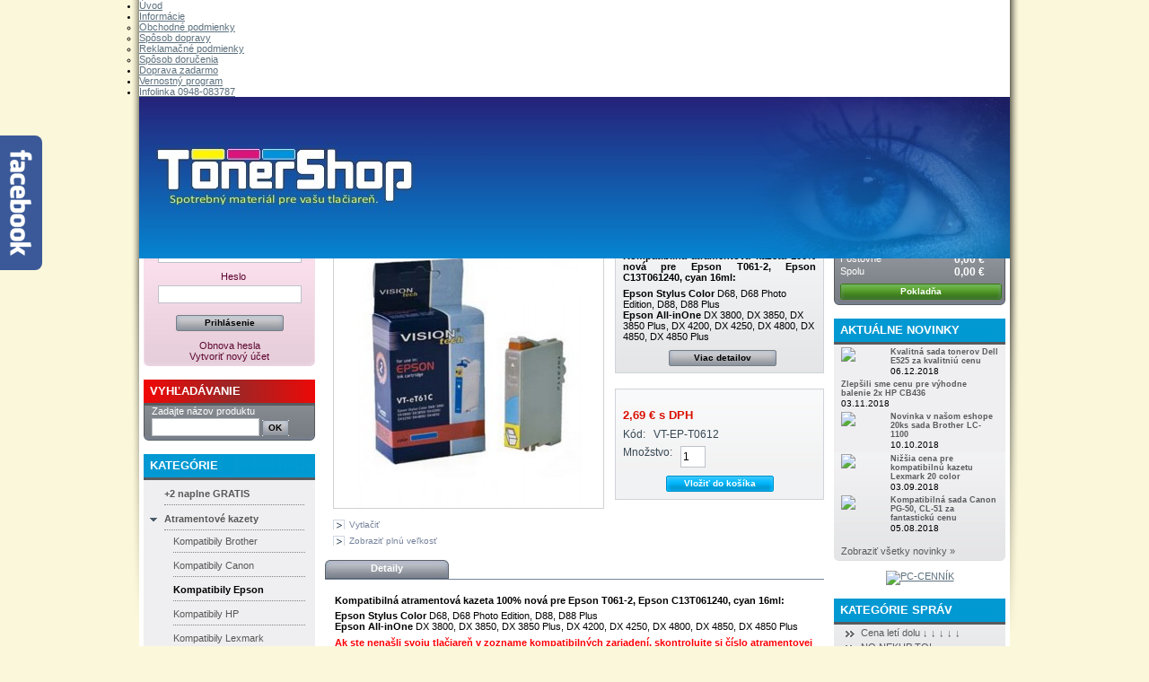

--- FILE ---
content_type: text/html; charset=utf-8
request_url: http://www.toner-shop.sk/kompatibilne-kazety-epson/203-epson-t061-2-cyan-16ml-vision-kompatibil.html
body_size: 13403
content:



<!DOCTYPE html PUBLIC "-//W3C//DTD XHTML 1.1//EN" "http://www.w3.org/TR/xhtml11/DTD/xhtml11.dtd">
<html xmlns="http://www.w3.org/1999/xhtml" xml:lang="sk">
<head>
<!-- META-TAG: Kodovanie stranky -->
<meta http-equiv="Content-Type" content="application/xhtml+xml; charset=utf-8" />
<!-- META-TAG: Vyhladavace -->
<title>Epson T061-2 cyan 16ml, Vision kompatibil | toner-shop.sk</title>
<meta name="Title" content="Epson T061-2 cyan 16ml, Vision kompatibil | toner-shop.sk" />
<meta name="Description" content="Epson T061-2 cyan 16ml, Vision kompatibil" />
<meta name="Abstract" content="Epson T061-2 cyan 16ml, Vision kompatibil" />
<meta name="Keywords" content="Epson T061-2 cyan 16ml, Vision kompatibil" />
<!-- META-TAG: WebInfo -->
<meta name="Copyright" content="toner-shop.sk; www.toner-shop.sk" />
<meta name="Owner" content="Vision Tech s.r.o.; info@toner-shop.sk" />
<meta name="Author" content="Caleydon Media; prestashop.sk" />
<meta name="Generator" content="PrestaShop 1.4.8.2" />
<link rel="Author" type="text/plain" href="http://www.toner-shop.sk/humans.txt" />
<!-- META-TAG: System -->
<meta name="Robots" content="index, follow, archive" />
<meta name="MSSmartTagsPreventParsing" content="true" />
<meta http-equiv="Content-Language" content="sk" />
<meta http-equiv="Content-Style-Type" content="text/css" />
<meta http-equiv="Content-Script-Type" content="text/javascript" />
<meta http-equiv="ImageToolbar" content="no" />
<!-- CSS -->
<link href="/themes/prestashop/css/global.css" rel="stylesheet" type="text/css" media="all" />
<link href="/themes/prestashop/css/product.css" rel="stylesheet" type="text/css" media="all" />
<link href="/css/jquery.fancybox-1.3.4.css" rel="stylesheet" type="text/css" media="screen" />
<link href="/themes/prestashop/css/modules/blockcart/blockcart.css" rel="stylesheet" type="text/css" media="all" />
<link href="/themes/prestashop/css/modules/blockcategories/blockcategories.css" rel="stylesheet" type="text/css" media="all" />
<link href="/themes/prestashop/css/modules/blocknewproducts/blocknewproducts.css" rel="stylesheet" type="text/css" media="all" />
<link href="/themes/prestashop/css/modules/blockuserinfo/blockuserinfo.css" rel="stylesheet" type="text/css" media="all" />
<link href="/themes/prestashop/css/modules/blockcms/blockcms.css" rel="stylesheet" type="text/css" media="all" />
<link href="/themes/prestashop/css/modules/blockadvertising/blockadvertising.css" rel="stylesheet" type="text/css" media="all" />
<link href="/themes/prestashop/css/modules/blocktags/blocktags.css" rel="stylesheet" type="text/css" media="all" />
<link href="/themes/prestashop/css/modules/blockmyaccount/blockmyaccount.css" rel="stylesheet" type="text/css" media="all" />
<link href="/css/jquery.autocomplete.css" rel="stylesheet" type="text/css" media="screen" />
<link href="/themes/prestashop/css/product_list.css" rel="stylesheet" type="text/css" media="all" />
<link href="/themes/prestashop/css/modules/blocksearch/blocksearch.css" rel="stylesheet" type="text/css" media="all" />
<link href="/modules/productscategory/productscategory.css" rel="stylesheet" type="text/css" media="all" />
<link href="/modules/jbx_menu/css/superfish-modified.css" rel="stylesheet" type="text/css" media="screen" />
<link href="/modules/jbx_menu/cache/menu.css" rel="stylesheet" type="text/css" media="screen" />
<link href="/modules/prestanewprodslide/themes/white/css/prestanewprodslide.css" rel="stylesheet" type="text/css" media="all" />
<link href="/modules/prestapress/prestapress.css" rel="stylesheet" type="text/css" media="screen" />
<link href="/modules/nps_discountLabels/css/nps_discountLabels.css" rel="stylesheet" type="text/css" media="all" />
<link href="/modules/blockvouchercountdown/jquerycountdown/jquery.countdown.css" rel="stylesheet" type="text/css" media="all" />
<link href="/modules/blockvouchercountdown/blockvouchercountdown.css" rel="stylesheet" type="text/css" media="all" />
<link href="/modules/homeslideshow/style.css" rel="stylesheet" type="text/css" media="all" />
<!-- JavaScript -->
<script type="text/javascript">
	var baseDir = 'http://www.toner-shop.sk/';
	var static_token = 'b0d835ed7269f16e3221c4d63dd72a7b';
	var token = '0530461cd0fa5bc5e44cf2d00a50b163';
	var priceDisplayPrecision = 2;
	var priceDisplayMethod = 0;
	var roundMode = 2;
</script>
<!-- AJAX Frameworky -->
<script type="text/javascript" src="/js/jquery/jquery-1.4.4.min.js"></script>
<script type="text/javascript" src="/js/jquery/jquery.easing.1.3.js"></script>
<script type="text/javascript" src="/js/tools.js"></script>
<script type="text/javascript" src="/js/jquery/jquery.fancybox-1.3.4.js"></script>
<script type="text/javascript" src="/js/jquery/jquery.idTabs.modified.js"></script>
<script type="text/javascript" src="/js/jquery/jquery.scrollTo-1.4.2-min.js"></script>
<script type="text/javascript" src="/js/jquery/jquery.serialScroll-1.2.2-min.js"></script>
<script type="text/javascript" src="/themes/prestashop/js/tools.js"></script>
<script type="text/javascript" src="/themes/prestashop/js/product.js"></script>
<script type="text/javascript" src="/modules/blockcart/ajax-cart.js"></script>
<script type="text/javascript" src="/themes/prestashop/js/tools/treeManagement.js"></script>
<script type="text/javascript" src="/js/jquery/jquery.autocomplete.js"></script>
<script type="text/javascript" src="/modules/productscategory/productscategory.js"></script>
<script type="text/javascript" src="/modules/jbx_menu/js/hoverIntent.js"></script>
<script type="text/javascript" src="/modules/jbx_menu/js/superfish-modified.js"></script>
<script type="text/javascript" src="/modules/prestanewprodslide/js/prestanewprodslide.js"></script>
<script type="text/javascript" src="/modules/darique/js/darique.js"></script>
<script type="text/javascript" src="/modules/nps_discountLabels/js/nps_discountLabels.js"></script>
<script type="text/javascript" src="/modules/blockvouchercountdown/jquerycountdown/jquery.countdown.min.js"></script>
<script type="text/javascript" src="/modules/blockvouchercountdown/jquerycountdown/jquery.countdown-sk.js"></script>
<script type="text/javascript" src="http://www.toner-shop.sk/themes/prestashop/js/backtop.js"></script>
<script type="text/javascript" src="http://www.toner-shop.sk/themes/prestashop/js/jqtransform.js"></script>

<!-- META-TAG: RSS Feed -->
<link rel="alternate" type="application/rss+xml" title="RSS: Epson T061-2 cyan 16ml, Vision kompatibil | toner-shop.sk" href="http://www.toner-shop.sk/modules/feeder/rss.php?id_category=12&amp;orderby=name&amp;orderway=asc" />
        <!-- MODULE JBX_MENU -->
        <!-- /MODULE JBX_MENU --><script type="text/javascript">
var _gaq = _gaq || [];
_gaq.push(['_setAccount', 'UA-19507979-4']);
// Recommanded value by Google doc and has to before the trackPageView
_gaq.push(['_setSiteSpeedSampleRate', 5]);

_gaq.push(['_trackPageview', 'product']);

(function() {
	var ga = document.createElement('script'); ga.type = 'text/javascript'; ga.async = true;
	ga.src = ('https:' == document.location.protocol ? 'https://ssl' : 'http://www') + '.google-analytics.com/ga.js';
	var s = document.getElementsByTagName('script')[0]; s.parentNode.insertBefore(ga, s);
})(); 
</script>


        <script type="text/javascript">
            var dariquePath = "/modules/darique/";
            var is_opc_method = true;
        </script><script type='text/javascript'> var ajaxUrl = '/modules/nps_discountLabels/js/ajax/getDiscounts.php'; var npsCurrency = '1'; var npsPath = '/modules/nps_discountLabels/'; var npsCustomer = '' </script>
<!-- META-TAG: Favicon -->
<link type="image/vnd.microsoft.icon" rel="icon" href="http://www.toner-shop.sk/img/favicon.ico?1723346512" />
<link type="image/x-icon" rel="shortcut icon" href="http://www.toner-shop.sk/img/favicon.ico?1723346512" />




</head>

<body id="product">
	

<p id="back-top"><a href="#top" rel="nofollow" title="Choď hore"><span></span></a></p>

<!-- Facebook Widget -->
<div class="widget-content">
<style type="text/css">
/*<![CDATA[*/
#fbplikebox{display: block;padding: 0;z-index: 99999;position: fixed;}
.fbplbadge {background-color:#3B5998;display: block;height: 150px;top: 50%;margin-top: -75px;position: absolute;right: -47px;width: 47px;background-image: url("http://www.toner-shop.sk/themes/prestashop/img/facebook.png");background-repeat: no-repeat;overflow: hidden;-webkit-border-top-right-radius: 8px;-webkit-border-bottom-right-radius: 8px;-moz-border-radius-topright: 8px;-moz-border-radius-bottomright: 8px;border-top-right-radius: 8px;border-bottom-right-radius: 8px;}
/*]]&gt;*/
</style>
<script type="text/javascript">
/*&lt;![CDATA[*/
    (function(w2b){
        w2b(document).ready(function(){
            var $dur = "medium"; // Duration of Animation
            w2b("#fbplikebox").css({left: -250, "top" : 100 })
            w2b("#fbplikebox").hover(function () {
                w2b(this).stop().animate({
                    left: 0
                }, $dur);
            }, function () {
                w2b(this).stop().animate({
                    left: -250
                }, $dur);
            });
            w2b("#fbplikebox").show();
        });
    })(jQuery);
/*]]>*/
</script>
<div style="left: -250px; top: 100px;" id="fbplikebox">
    <div class="fbplbadge"></div> 
    <iframe scrolling="no" frameborder="0" allowtransparency="true" style="border:none; overflow:hidden; width:250px; height:250px;background: #F5F5F5;" src="http://www.facebook.com/plugins/likebox.php?href=http%3A%2F%2Ffacebook.com%2Ftonershop.sk&amp;width=250&amp;height=250&amp;colorscheme=light&amp;show_faces=true&amp;border_color=%23ccc&amp;stream=false&amp;header=false"></iframe>
</div>
</div>
<!-- /Facebook Widget -->

<!-- Page -->
<div id="page">

	<!-- Header -->
	<div id="header">

	    <!-- </div> -->
    <!-- MODULE JBX_MENU -->
    <div class="sf-contener">
        <ul class="sf-menu">
                        <li>
  <a href="http://toner-shop.sk/" title="Úvod">
        Úvod      </a>
  </li>
                        <li>
  <a href="http://toner-shop.sk/" title="Informácie">
        Informácie      </a>
    	<ul>
  	  	  		<li>
  <a href="http://www.toner-shop.sk/info/3-obchodne-podmienky" title="Obchodné podmienky">
        Obchodné podmienky      </a>
  </li>
  	  		<li>
  <a href="http://toner-shop.sk/zapis/12-doprava-je-uplne-zadarmo" title="Spôsob dopravy">
        Spôsob dopravy      </a>
  </li>
  	  		<li>
  <a href="http://www.toner-shop.sk/info/5-reklamacne-podmienky" title="Reklamačné podmienky">
        Reklamačné podmienky      </a>
  </li>
  	  		<li>
  <a href="http://www.toner-shop.sk/info/10-sposob-dorucenia" title="Spôsob doručenia">
        Spôsob doručenia      </a>
  </li>
  	  	</ul>
  </li>
                        <li>
  <a href="http://toner-shop.sk/zapis/12-doprava-je-uplne-zadarmo" title="Doprava zadarmo">
        Doprava zadarmo      </a>
  </li>
                        <li>
  <a href="http://toner-shop.sk/zapis/14-vernostny-program-zbierame-body" title="Vernostný program">
        Vernostný program      </a>
  </li>
                        <li>
  <a href="http://toner-shop.sk/info/4-tonershop-kontakty" title="Infolinka 0948-083787">
        Infolinka 0948-083787      </a>
  </li>
                            </ul>
        <!-- /MODULE JBX_MENU -->
</div>

		<!-- Logo -->
		<a id="header_logo" href="http://www.toner-shop.sk/" title="toner-shop.sk">
			<img class="logo" src="http://www.toner-shop.sk/themes/prestashop/img/cm/banner.jpg" alt="toner-shop.sk" width="970" height="180" />
		</a><!-- /Logo -->
			
	</div><!-- /Header -->

	<!-- Columns -->
	<div id="columns">

		<!-- Left Column -->
		<div id="left_column" class="column">
			
<!-- Block myaccount module -->

<div class="block myaccount">
		<span class="pevny">Účet</span>
		<div class="block_content">
			<form action="https://www.toner-shop.sk/autentifikacia" method="post">
			<p>
				<span class="myaccount_label">E-mailová adresa</span><br />
				<input type="text" name="email" value="" class="email" /><br />
				<span class="myaccount_label">Heslo</span><br />
				<input type="password" name="passwd" value="" class="passwd" />
				<input type="hidden" name="back" value="" />
				<input type="submit" name="SubmitLogin" value="Prihlásenie" class="button my_account" />
				<a href="https://www.toner-shop.sk/obnova-hesla" rel="nofollow" class="forgotpwdlink" title="Obnova hesla">Obnova hesla</a><br />
				<a href="https://www.toner-shop.sk/ucet" rel="nofollow" class="loginlink" title="Vytvoriť nový účet">Vytvoriť nový účet</a>
		</p>
		</form>
		</div>
</div>
<!-- /Block myaccount module -->

<!-- Block search module -->
<div id="search_block_left" class="block exclusive">
	<span class="pevny">Vyhľadávanie</span>
	<form method="get" action="https://www.toner-shop.sk/vyhladavanie" id="searchbox">
		<p class="block_content">
			<label for="search_query_block">Zadajte názov produktu</label>
			<input type="hidden" name="orderby" value="position" />
			<input type="hidden" name="orderway" value="desc" />
			<input class="search_query" type="text" id="search_query_block" name="search_query" value="" />
			<input type="submit" id="search_button" class="button_mini_search" value="OK" />
		</p>
	</form>
</div>
	<script type="text/javascript">
	// <![CDATA[
		
		function tryToCloseInstantSearch() {
			if ($('#old_center_column').length > 0)
			{
				$('#center_column').remove();
				$('#old_center_column').attr('id', 'center_column');
				$('#center_column').show();
				return false;
			}
		}
		
		instantSearchQueries = new Array();
		function stopInstantSearchQueries(){
			for(i=0;i<instantSearchQueries.length;i++) {
				instantSearchQueries[i].abort();
			}
			instantSearchQueries = new Array();
		}
		
		$("#search_query_block").keyup(function(){
			if($(this).val().length > 0){
				stopInstantSearchQueries();
				instantSearchQuery = $.ajax({
				url: 'http://www.toner-shop.sk/vyhladavanie',
				data: 'instantSearch=1&id_lang=3&q='+$(this).val(),
				dataType: 'html',
				success: function(data){
					if($("#search_query_block").val().length > 0)
					{
						tryToCloseInstantSearch();
						$('#center_column').attr('id', 'old_center_column');
						$('#old_center_column').after('<div id="center_column">'+data+'</div>');
						$('#old_center_column').hide();
						$("#instant_search_results a.close").click(function() {
							$("#search_query_block").val('');
							return tryToCloseInstantSearch();
						});
						return false;
					}
					else
						tryToCloseInstantSearch();
					}
				});
				instantSearchQueries.push(instantSearchQuery);
			}
			else
				tryToCloseInstantSearch();
		});
	// ]]>
	
	</script>

	<script type="text/javascript">
	// <![CDATA[
	
		$('document').ready( function() {
			$("#search_query_block")
				.autocomplete(
					'http://www.toner-shop.sk/vyhladavanie', {
						minChars: 3,
						max: 10,
						width: 500,
						selectFirst: false,
						scroll: false,
						dataType: "json",
						formatItem: function(data, i, max, value, term) {
							return value;
						},
						parse: function(data) {
							var mytab = new Array();
							for (var i = 0; i < data.length; i++)
								mytab[mytab.length] = { data: data[i], value: data[i].cname + ' > ' + data[i].pname };
							return mytab;
						},
						extraParams: {
							ajaxSearch: 1,
							id_lang: 3
						}
					}
				)
				.result(function(event, data, formatted) {
					$('#search_query_block').val(data.pname);
					document.location.href = data.product_link;
				})
		});
	
	// ]]>
	</script>
<!-- /Block search module -->

<!-- Block categories module -->
<div id="categories_block_left" class="block">
	<span class="pevny">Kategórie</span>
	<div class="block_content">
		<ul class="tree dhtml">
									
<li >
	<a href="http://www.toner-shop.sk/69-kompatibilne-atramentove-kazety-maxi-balenie-2-zadarmo"  title="">+2 naplne GRATIS</a>
	</li>
												
<li >
	<a href="http://www.toner-shop.sk/42-kompatibilne-atramentove-kazety"  title="">Atramentové kazety</a>
			<ul>
									
<li >
	<a href="http://www.toner-shop.sk/11-kompatibilne-kazety-brother"  title="">Kompatibily Brother</a>
	</li>
												
<li >
	<a href="http://www.toner-shop.sk/10-kompatibilne-kazety-canon"  title="">Kompatibily Canon</a>
	</li>
												
<li >
	<a href="http://www.toner-shop.sk/12-kompatibilne-kazety-epson" class="selected" title="">Kompatibily Epson</a>
	</li>
												
<li >
	<a href="http://www.toner-shop.sk/8-kompatibilne-kazety-hp"  title="">Kompatibily HP</a>
	</li>
												
<li >
	<a href="http://www.toner-shop.sk/9-kompatibilne-kazety-lexmark"  title="">Kompatibily Lexmark</a>
	</li>
												
<li class="last">
	<a href="http://www.toner-shop.sk/498-kompatibily-kodak"  title="">Kompatibily Kodak</a>
	</li>
							</ul>
	</li>
												
<li >
	<a href="http://www.toner-shop.sk/21-laserove-tonery"  title="">Laserové tonery</a>
			<ul>
									
<li >
	<a href="http://www.toner-shop.sk/22-kompatibilne-tonery-brother"  title="">Brother tonery</a>
	</li>
												
<li >
	<a href="http://www.toner-shop.sk/23-kompatibilne-tonery-canon"  title="">Canon tonery</a>
	</li>
												
<li >
	<a href="http://www.toner-shop.sk/24-laserove-kompatibilne-tonery-dell"  title="">Dell tonery</a>
	</li>
												
<li >
	<a href="http://www.toner-shop.sk/25-kompatibilne-tonery-epson"  title="">Epson tonery</a>
	</li>
												
<li >
	<a href="http://www.toner-shop.sk/27-kompatibilne-tonery-hp"  title="">HP tonery</a>
	</li>
												
<li >
	<a href="http://www.toner-shop.sk/28-kompatibilne-tonery-ibm"  title="">IBM tonery</a>
	</li>
												
<li >
	<a href="http://www.toner-shop.sk/29-kompatibilne-tonery-kyocera"  title="">Kyocera tonery</a>
	</li>
												
<li >
	<a href="http://www.toner-shop.sk/30-kompatibilne-tonery-lexmark"  title="">Lexmark tonery</a>
	</li>
												
<li >
	<a href="http://www.toner-shop.sk/31-kompatibilne-tonery-minolta"  title="">Minolta tonery</a>
	</li>
												
<li >
	<a href="http://www.toner-shop.sk/58-oki-tonery"  title="">OKI tonery</a>
	</li>
												
<li >
	<a href="http://www.toner-shop.sk/33-kompatibilne-laserove-tonery-samsung"  title="">Samsung tonery</a>
	</li>
												
<li >
	<a href="http://www.toner-shop.sk/35-kompatibilne-tonery-xerox"  title="">Xerox tonery</a>
	</li>
												
<li class="last">
	<a href="http://www.toner-shop.sk/515-sharp-tonery"  title="">Sharp tonery</a>
	</li>
							</ul>
	</li>
												
<li >
	<a href="http://www.toner-shop.sk/13-plniace-sady-reffil"  title="">Plniace sady</a>
			<ul>
									
<li class="last">
	<a href="http://www.toner-shop.sk/14-refill-hp-plniace-sady"  title="">Refill HP</a>
	</li>
							</ul>
	</li>
												
<li >
	<a href="http://www.toner-shop.sk/36-atrament-bulk-pre-tlaciarne"  title="">Antrament bulk</a>
			<ul>
									
<li >
	<a href="http://www.toner-shop.sk/40-atrament-pre-tlaciarne-canon"  title="">Atrament Canon</a>
	</li>
												
<li >
	<a href="http://www.toner-shop.sk/38-atrament-pre-tlaciarne-hp"  title="">Atrament HP</a>
	</li>
												
<li class="last">
	<a href="http://www.toner-shop.sk/39-atrament-pre-tlaciarne-lexmark"  title="">Atrament Lexmark</a>
	</li>
							</ul>
	</li>
												
<li >
	<a href="http://www.toner-shop.sk/68-vyhodna-kancelaria"  title="">Výhodná kancelária</a>
	</li>
												
<li >
	<a href="http://www.toner-shop.sk/50-vyhodne-balenia-tonerov"  title="">Výhodné balenia</a>
			<ul>
									
<li >
	<a href="http://www.toner-shop.sk/54-balenia-brother"  title="">Balenia Brother</a>
	</li>
												
<li >
	<a href="http://www.toner-shop.sk/56-balenia-canon"  title="">Balenia Canon</a>
	</li>
												
<li >
	<a href="http://www.toner-shop.sk/53-balenia-epson"  title="">Balenia Epson</a>
	</li>
												
<li >
	<a href="http://www.toner-shop.sk/52-balenia-hp"  title="">Balenia HP</a>
	</li>
												
<li >
	<a href="http://www.toner-shop.sk/55-balenia-lexmark"  title="">Balenia Lexmark</a>
	</li>
												
<li class="last">
	<a href="http://www.toner-shop.sk/57-balenia-samsung"  title="">Balenia Samsung</a>
	</li>
							</ul>
	</li>
												
<li class="last">
	<a href="http://www.toner-shop.sk/499-kompatibilne-opticke-valce"  title="">Optické alternatívne válce</a>
			<ul>
									
<li >
	<a href="http://www.toner-shop.sk/500-opticke-valce-brother"  title="">Optické valce Brother</a>
	</li>
												
<li >
	<a href="http://www.toner-shop.sk/501-opticke-valce-dell"  title="">Optické valce Dell</a>
	</li>
												
<li >
	<a href="http://www.toner-shop.sk/502-opticke-valce-epson"  title="">Optické valce Epson</a>
	</li>
												
<li >
	<a href="http://www.toner-shop.sk/503-opticke-valce-hp"  title="">Optické valce HP</a>
	</li>
												
<li >
	<a href="http://www.toner-shop.sk/504-opticke-valce-minolta-"  title="">Optické valce Minolta </a>
	</li>
												
<li >
	<a href="http://www.toner-shop.sk/505-opticke-valce-lexmark"  title="">Optické valce Lexmark</a>
	</li>
												
<li class="last">
	<a href="http://www.toner-shop.sk/506-opticke-valce-panasonic"  title="">Optické valce Panasonic</a>
	</li>
							</ul>
	</li>
								<li class="category_news"><a href="http://www.toner-shop.sk/nove-produkty" title="Nové produkty v našom obchode">Novinky</a></li>
			<li class="category_special"><a href="http://www.toner-shop.sk/akcie-a-zlavy" title="Akcie a zľavy - Produkty so sníženou cenou">Akcie a zľavy</a></li>
		</ul>
		<script type="text/javascript">
		// <![CDATA[
			// we hide the tree only if JavaScript is activated
			$('div#categories_block_left ul.dhtml').hide();
		// ]]>
		</script>
	</div>
</div>
<!-- /Block categories module -->


<!-- MODULE Block advertising -->
<div class="advertising_block">
	<a href="http://www.detskeihrisko.eu/" title="Detsk&eacute; ihrisko"><img src="http://www.toner-shop.sk/modules/blockadvertising/advertising_custom.jpg" alt="Detsk&eacute; ihrisko" title="Detsk&eacute; ihrisko" width="190" height="180" /></a></div>
<!-- /MODULE Block advertising -->

	<!-- Block CMS module -->  
			<div id="informations_block_left_1" class="block informations_block_left">
			<span class="pevny"><a href="http://www.toner-shop.sk/info/kategoria/1-informacie" title="Informácie">Informácie</a></span>
			<ul class="block_content">
													<li><a href="http://www.toner-shop.sk/info/1-cennik-dopravy" title="Spôsoby a ceny zasielania">Spôsoby a ceny zasielania</a></li>									<li><a href="http://www.toner-shop.sk/info/2-ochrana-sukromia" title="Ochrana súkromia">Ochrana súkromia</a></li>									<li><a href="http://www.toner-shop.sk/info/3-obchodne-podmienky" title="Obchodné podmienky">Obchodné podmienky</a></li>									<li><a href="http://www.toner-shop.sk/info/4-tonershop-kontakty" title="Kontaktné informácie">Kontaktné informácie</a></li>									<li><a href="http://www.toner-shop.sk/info/5-reklamacne-podmienky" title="Reklamačné podmienky">Reklamačné podmienky</a></li>									<li><a href="http://www.toner-shop.sk/info/6-ako-nakupovat-tonershop" title="Ako nakupovať">Ako nakupovať</a></li>									<li><a href="http://www.toner-shop.sk/info/7-znacka-BonusPrint-tonery-cartridge" title="O značke BonusPrint">O značke BonusPrint</a></li>									<li><a href="http://www.toner-shop.sk/info/9-vernostny-program-toner-shop" title="Vernostný program">Vernostný program</a></li>											</ul>
		</div>
		<!-- /Block CMS module -->


<!-- MODULE Block advertising -->
<div class="advertising_block">
	<a href="http://toner-shop.sk/44-naplne-hp" title="HP Partner"><img src="http://www.toner-shop.sk/modules/blockadvertising4/advertising_custom.png" alt="HP Partner" title="HP Partner" width="191" height="94" /></a></div>
<!-- /MODULE Block advertising -->

		</div><!-- /Left Column -->

	<!-- Center Column -->
	<div id="center_column">


<script type="text/javascript">
// <![CDATA[

// PrestaShop internal settings
var currencySign = '€';
var currencyRate = '1';
var currencyFormat = '2';
var currencyBlank = '1';
var taxRate = 19;
var jqZoomEnabled = false;

//JS Hook
var oosHookJsCodeFunctions = new Array();

// Parameters
var id_product = '203';
var productHasAttributes = false;
var quantitiesDisplayAllowed = false;
var quantityAvailable = 0;
var allowBuyWhenOutOfStock = true;
var availableNowValue = '';
var availableLaterValue = '';
var productPriceTaxExcluded = 2.260504 - 0.000000;
var reduction_percent = 0;
var reduction_price = 0;
var specific_price = 0;
var specific_currency = false;
var group_reduction = '1';
var default_eco_tax = 0.000000;
var ecotaxTax_rate = 0;
var currentDate = '2026-01-31 01:48:38';
var maxQuantityToAllowDisplayOfLastQuantityMessage = 0;
var noTaxForThisProduct = false;
var displayPrice = 0;
var productReference = 'VT-EP-T0612';
var productAvailableForOrder = '1';
var productShowPrice = '1';
var productUnitPriceRatio = '0.000000';
var idDefaultImage = 951;
var ipa_default = 0;

// Customizable field
var img_ps_dir = 'http://www.toner-shop.sk/img/';
var customizationFields = new Array();
		customizationFields[0] = new Array();
	customizationFields[0][0] = 'img0';
	customizationFields[0][1] = 0;

// Images
var img_prod_dir = 'http://www.toner-shop.sk/img/p/';
var combinationImages = new Array();


combinationImages[0] = new Array();
			combinationImages[0][0] = 951;
	
// Translations
var doesntExist = 'Produkt so zvolenými vlastnosťami neexistuje. Zvoľte si prosím iný.';
var doesntExistNoMore = 'Produkt je vypredaný';
var doesntExistNoMoreBut = 's týmito parametrami, ale je k dispozícii s inými';
var uploading_in_progress = 'Prebieha nahrávanie, čakajte prosím...';
var fieldRequired = 'Vyplňte prosím všetky povinné údaje a potom prispôsobenie uložte.';

//]]>
</script>


<!-- Breadcrumb -->
<div class="breadcrumb">
	<a href="http://www.toner-shop.sk/" title="Späť na Úvod">Úvod</a><span class="navigation-pipe">»</span><a href="http://www.toner-shop.sk/42-kompatibilne-atramentove-kazety" title="Atramentov&eacute; kazety">Atramentov&eacute; kazety</a><span class="navigation-pipe">»</span><a href="http://www.toner-shop.sk/12-kompatibilne-kazety-epson" title="Kompatibily Epson">Kompatibily Epson</a><span class="navigation-pipe">»</span>Epson T061-2 cyan 16ml, Vision kompatibil</div>
<!-- /Breadcrumb --><div id="primary_block" class="clearfix">
	<h1>Epson T061-2 cyan 16ml, Vision kompatibil</h1>

	
	
	<!-- right infos-->
	<div id="pb-right-column">
		<!-- product img-->
		<div id="image-block">
					<img src="http://www.toner-shop.sk/951-large/epson-t061-2-cyan-16ml-vision-kompatibil.jpg"
				 title="Epson T061-2 cyan 16ml, Vision kompatibil" alt="Epson T061-2 cyan 16ml, Vision kompatibil"  id="bigpic" width="300" height="300" />
				</div>

				<!-- thumbnails -->
		<div id="views_block" class="hidden">
				<div id="thumbs_list">
			<ul id="thumbs_list_frame">
																			<li id="thumbnail_951">
						<a href="http://www.toner-shop.sk/951-thickbox/epson-t061-2-cyan-16ml-vision-kompatibil.jpg" rel="other-views" class="thickbox shown" title="Kompatibil Epson T061-2, Vision Tech, cyan 8ml">
							<img id="thumb_951" src="http://www.toner-shop.sk/951-medium/epson-t061-2-cyan-16ml-vision-kompatibil.jpg" alt="Kompatibil Epson T061-2, Vision Tech, cyan 8ml" height="80" width="80" />
						</a>
					</li>
												</ul>
		</div>
				</div>
						<!-- usefull links-->
		<ul id="usefull_link_block">
						<li><a href="javascript:print();" title="Vytlačiť" rel="nofollow">Vytlačiť</a><br class="clear" /></li>
						<li><span id="view_full_size" class="span_link" title="Zobraziť plnú veľkosť">Zobraziť plnú veľkosť</span></li>
					</ul>
	</div>

	<!-- left infos-->
	<div id="pb-left-column">
				<div id="short_description_block">
							<div id="short_description_content" class="rte align_justify"><p style="text-align: justify;"><strong>Kompatibilná atramentová kazeta 100% nová </strong><strong>pre Epson T061-2, Epson</strong><span><strong> </strong></span><strong>C13T061240</strong><strong><span><strong>, cyan 16ml</strong></span></strong><strong>: </strong></p>
<p><strong>Epson Stylus Color</strong> D68, D68 Photo Edition, D88, D88 Plus<strong><br />Epson All-inOne</strong> DX 3800, DX 3850, DX 3850 Plus, DX 4200, DX 4250, DX 4800, DX 4850, DX 4850 Plus</p></div>
									<p class="buttons_bottom_block"><a href="javascript:{}" class="button">Viac detailov</a></p>
								</div>
		

		
				<!-- add to cart form-->
		<form id="buy_block"  action="http://www.toner-shop.sk/nakupny-kosik" method="post">

			<!-- hidden datas -->
			<p class="hidden">
				<input type="hidden" name="token" value="b0d835ed7269f16e3221c4d63dd72a7b" />
				<input type="hidden" name="id_product" value="203" id="product_page_product_id" />
				<input type="hidden" name="add" value="1" />
				<input type="hidden" name="id_product_attribute" id="idCombination" value="" />
			</p>

			<!-- prices -->
							<p class="price">
																																<br />
					<span class="our_price_display">
											<span id="our_price_display">2,69 €</span>
															s DPH																	</span>
										<br />
				</p>
																							
			
			<p id="product_reference" ><label for="product_reference">Kód: </label><span class="editable">VT-EP-T0612&nbsp;</span></p>

			<!-- quantity wanted -->
			<p id="quantity_wanted_p">
				<label>Množstvo:</label>
				<input type="text" name="qty" id="quantity_wanted" class="text" value="1" size="2" maxlength="3"  />
			</p>

			<!-- minimal quantity wanted -->
			<p id="minimal_quantity_wanted_p" style="display: none;">Minimálny počet pre zakúpenie tohoto produktu je <b id="minimal_quantity_label">1</b> ks.</p>
			
			<!-- availability -->
			<p id="availability_statut" style="display: none;">
				<span id="availability_label">Dostupnosť:</span>
				<span id="availability_value">
									</span>
			</p>

			<!-- number of item in stock -->
						<!-- Out of stock hook -->
			
			<p class="warning_inline" id="last_quantities" style="display: none;" >Pozor: Posledné kusy na sklade!</p>

			
			<p id="add_to_cart" class="buttons_bottom_block"><input type="submit" name="Submit" value="Vložiť do košíka" class="exclusive" /></p>
						<div class="clear"></div>
		</form>
			</div>
</div>


<!-- description and features -->
<div id="more_info_block" class="clear">
	<ul id="more_info_tabs" class="idTabs idTabsShort">
		<li><a id="more_info_tab_more_info" rel="nofollow" href="#idTab1" title="Detaily">Detaily</a></li>								
	</ul>
	<div id="more_info_sheets" class="sheets align_justify">
			<!-- full description -->
		<div id="idTab1" class="rte"><div id="idTab1">
<p style="text-align: justify;"><strong>Kompatibilná atramentová kazeta 100% nová </strong><strong>pre Epson T061-2, Epson</strong><span><strong> </strong></span><strong>C13T061240</strong><strong><span><strong>, cyan 16ml</strong></span></strong><strong>: </strong></p>
<p><strong>Epson Stylus Color</strong> D68, D68 Photo Edition, D88, D88 Plus<strong><br />Epson All-inOne</strong> DX 3800, DX 3850, DX 3850 Plus, DX 4200, DX 4250, DX 4800, DX 4850, DX 4850 Plus</p>
<p><strong><span style="color: #ff0000;">Ak ste nenašli svoju tlačiareň v       zozname kompatibilných zariadení, skontrolujte si číslo  atramentovej     kazety. Ak číslo súhlasí, je daná atramentová  kazeta  vhodná pre Vašu     tlačiareň. Ak máte pochybnosti, kontaktuje nás.</span></strong></p>
<p><span style="color: #99cc00;">EPSON T61, 612<br /></span></p>
</div></div>
					

	</div>
</div>

<!-- Customizable products -->



	<h2 class="productscategory_h2">Ďalšie produkty v rovnakej kategórii: (30)</h2>
	<div id="productscategory">
	<a id="productscategory_scroll_left" title="Predchádzajúce" href="javascript:{}">Predchádzajúce</a>	<div id="productscategory_list">
		<ul style="width: 3210px">
						<li >
				<a href="http://www.toner-shop.sk/kompatibilne-kazety-epson/172-epson-t044-1-black-16ml-vision-kompatibil.html" title="Epson T044-1 black 16ml, Vision kompatibil"><img src="http://www.toner-shop.sk/1264-medium/epson-t044-1-black-16ml-vision-kompatibil.jpg" alt="Epson T044-1 black 16ml, Vision kompatibil" /></a><br/>
				<a href="http://www.toner-shop.sk/kompatibilne-kazety-epson/172-epson-t044-1-black-16ml-vision-kompatibil.html" title="Epson T044-1 black 16ml, Vision kompatibil">
				Epson T044-1...
				</a><br />
									<span class="price_display">
						<span class="price">2,69 €</span>
					</span><br />
								<a title="Zobraziť" href="http://www.toner-shop.sk/kompatibilne-kazety-epson/172-epson-t044-1-black-16ml-vision-kompatibil.html" class="button_small">Zobraziť</a><br />
			</li>
						<li >
				<a href="http://www.toner-shop.sk/kompatibilne-kazety-epson/177-epson-t044-2-cyan-16ml-vision-kompatibil.html" title="Epson T044-2 cyan 16ml, Vision kompatibil"><img src="http://www.toner-shop.sk/1265-medium/epson-t044-2-cyan-16ml-vision-kompatibil.jpg" alt="Epson T044-2 cyan 16ml, Vision kompatibil" /></a><br/>
				<a href="http://www.toner-shop.sk/kompatibilne-kazety-epson/177-epson-t044-2-cyan-16ml-vision-kompatibil.html" title="Epson T044-2 cyan 16ml, Vision kompatibil">
				Epson T044-2...
				</a><br />
									<span class="price_display">
						<span class="price">2,69 €</span>
					</span><br />
								<a title="Zobraziť" href="http://www.toner-shop.sk/kompatibilne-kazety-epson/177-epson-t044-2-cyan-16ml-vision-kompatibil.html" class="button_small">Zobraziť</a><br />
			</li>
						<li >
				<a href="http://www.toner-shop.sk/kompatibilne-kazety-epson/178-epson-t044-3-magenta-16ml-vision-kompatibil.html" title="Epson T044-3 magenta 16ml, Vision kompatibil"><img src="http://www.toner-shop.sk/1266-medium/epson-t044-3-magenta-16ml-vision-kompatibil.jpg" alt="Epson T044-3 magenta 16ml, Vision kompatibil" /></a><br/>
				<a href="http://www.toner-shop.sk/kompatibilne-kazety-epson/178-epson-t044-3-magenta-16ml-vision-kompatibil.html" title="Epson T044-3 magenta 16ml, Vision kompatibil">
				Epson T044-3...
				</a><br />
									<span class="price_display">
						<span class="price">2,69 €</span>
					</span><br />
								<a title="Zobraziť" href="http://www.toner-shop.sk/kompatibilne-kazety-epson/178-epson-t044-3-magenta-16ml-vision-kompatibil.html" class="button_small">Zobraziť</a><br />
			</li>
						<li >
				<a href="http://www.toner-shop.sk/kompatibilne-kazety-epson/180-epson-t048-1-black-16ml-vision-kompatibil.html" title="Epson T048-1 black 16ml, Vision kompatibil"><img src="http://www.toner-shop.sk/1254-medium/epson-t048-1-black-16ml-vision-kompatibil.jpg" alt="Epson T048-1 black 16ml, Vision kompatibil" /></a><br/>
				<a href="http://www.toner-shop.sk/kompatibilne-kazety-epson/180-epson-t048-1-black-16ml-vision-kompatibil.html" title="Epson T048-1 black 16ml, Vision kompatibil">
				Epson T048-1...
				</a><br />
									<span class="price_display">
						<span class="price">2,69 €</span>
					</span><br />
								<a title="Zobraziť" href="http://www.toner-shop.sk/kompatibilne-kazety-epson/180-epson-t048-1-black-16ml-vision-kompatibil.html" class="button_small">Zobraziť</a><br />
			</li>
						<li >
				<a href="http://www.toner-shop.sk/kompatibilne-kazety-epson/179-epson-t044-4-yellow-16ml-vision-kompatibil.html" title="Epson T044-4 yellow 16ml, Vision kompatibil"><img src="http://www.toner-shop.sk/1267-medium/epson-t044-4-yellow-16ml-vision-kompatibil.jpg" alt="Epson T044-4 yellow 16ml, Vision kompatibil" /></a><br/>
				<a href="http://www.toner-shop.sk/kompatibilne-kazety-epson/179-epson-t044-4-yellow-16ml-vision-kompatibil.html" title="Epson T044-4 yellow 16ml, Vision kompatibil">
				Epson T044-4...
				</a><br />
									<span class="price_display">
						<span class="price">2,69 €</span>
					</span><br />
								<a title="Zobraziť" href="http://www.toner-shop.sk/kompatibilne-kazety-epson/179-epson-t044-4-yellow-16ml-vision-kompatibil.html" class="button_small">Zobraziť</a><br />
			</li>
						<li >
				<a href="http://www.toner-shop.sk/kompatibilne-kazety-epson/181-epson-t048-2-cyan-16ml-vision-kompatibil.html" title="Epson T048-2 cyan 16ml, Vision kompatibil"><img src="http://www.toner-shop.sk/1255-medium/epson-t048-2-cyan-16ml-vision-kompatibil.jpg" alt="Epson T048-2 cyan 16ml, Vision kompatibil" /></a><br/>
				<a href="http://www.toner-shop.sk/kompatibilne-kazety-epson/181-epson-t048-2-cyan-16ml-vision-kompatibil.html" title="Epson T048-2 cyan 16ml, Vision kompatibil">
				Epson T048-2...
				</a><br />
									<span class="price_display">
						<span class="price">2,69 €</span>
					</span><br />
								<a title="Zobraziť" href="http://www.toner-shop.sk/kompatibilne-kazety-epson/181-epson-t048-2-cyan-16ml-vision-kompatibil.html" class="button_small">Zobraziť</a><br />
			</li>
						<li >
				<a href="http://www.toner-shop.sk/kompatibilne-kazety-epson/184-epson-t048-5-light-cyan-16ml-vision-kompatibil.html" title="Epson T048-5 light cyan 16ml, Vision kompatibil"><img src="http://www.toner-shop.sk/1258-medium/epson-t048-5-light-cyan-16ml-vision-kompatibil.jpg" alt="Epson T048-5 light cyan 16ml, Vision kompatibil" /></a><br/>
				<a href="http://www.toner-shop.sk/kompatibilne-kazety-epson/184-epson-t048-5-light-cyan-16ml-vision-kompatibil.html" title="Epson T048-5 light cyan 16ml, Vision kompatibil">
				Epson T048-5...
				</a><br />
									<span class="price_display">
						<span class="price">2,69 €</span>
					</span><br />
								<a title="Zobraziť" href="http://www.toner-shop.sk/kompatibilne-kazety-epson/184-epson-t048-5-light-cyan-16ml-vision-kompatibil.html" class="button_small">Zobraziť</a><br />
			</li>
						<li >
				<a href="http://www.toner-shop.sk/kompatibilne-kazety-epson/183-epson-t048-4-yellow-16ml-vision-kompatibil.html" title="Epson T048-4 yellow 16ml, Vision kompatibil"><img src="http://www.toner-shop.sk/1257-medium/epson-t048-4-yellow-16ml-vision-kompatibil.jpg" alt="Epson T048-4 yellow 16ml, Vision kompatibil" /></a><br/>
				<a href="http://www.toner-shop.sk/kompatibilne-kazety-epson/183-epson-t048-4-yellow-16ml-vision-kompatibil.html" title="Epson T048-4 yellow 16ml, Vision kompatibil">
				Epson T048-4...
				</a><br />
									<span class="price_display">
						<span class="price">2,69 €</span>
					</span><br />
								<a title="Zobraziť" href="http://www.toner-shop.sk/kompatibilne-kazety-epson/183-epson-t048-4-yellow-16ml-vision-kompatibil.html" class="button_small">Zobraziť</a><br />
			</li>
						<li >
				<a href="http://www.toner-shop.sk/kompatibilne-kazety-epson/182-epson-t048-3-magenta-16ml-vision-kompatibil.html" title="Epson T048-3 magenta 16ml, Vision kompatibil"><img src="http://www.toner-shop.sk/1256-medium/epson-t048-3-magenta-16ml-vision-kompatibil.jpg" alt="Epson T048-3 magenta 16ml, Vision kompatibil" /></a><br/>
				<a href="http://www.toner-shop.sk/kompatibilne-kazety-epson/182-epson-t048-3-magenta-16ml-vision-kompatibil.html" title="Epson T048-3 magenta 16ml, Vision kompatibil">
				Epson T048-3...
				</a><br />
									<span class="price_display">
						<span class="price">2,69 €</span>
					</span><br />
								<a title="Zobraziť" href="http://www.toner-shop.sk/kompatibilne-kazety-epson/182-epson-t048-3-magenta-16ml-vision-kompatibil.html" class="button_small">Zobraziť</a><br />
			</li>
						<li >
				<a href="http://www.toner-shop.sk/kompatibilne-kazety-epson/185-epson-t048-6-light-magenta-16ml-vision-kompatibil.html" title="Epson T048-6 light magenta 16ml, Vision kompatibil"><img src="http://www.toner-shop.sk/1259-medium/epson-t048-6-light-magenta-16ml-vision-kompatibil.jpg" alt="Epson T048-6 light magenta 16ml, Vision kompatibil" /></a><br/>
				<a href="http://www.toner-shop.sk/kompatibilne-kazety-epson/185-epson-t048-6-light-magenta-16ml-vision-kompatibil.html" title="Epson T048-6 light magenta 16ml, Vision kompatibil">
				Epson T048-6...
				</a><br />
									<span class="price_display">
						<span class="price">2,69 €</span>
					</span><br />
								<a title="Zobraziť" href="http://www.toner-shop.sk/kompatibilne-kazety-epson/185-epson-t048-6-light-magenta-16ml-vision-kompatibil.html" class="button_small">Zobraziť</a><br />
			</li>
						<li >
				<a href="http://www.toner-shop.sk/kompatibilne-kazety-epson/194-epson-t066-1-black-16ml-vision-kompatibil.html" title="Epson T055-1 black 16ml, Vision kompatibil"><img src="http://www.toner-shop.sk/1249-medium/epson-t066-1-black-16ml-vision-kompatibil.jpg" alt="Epson T055-1 black 16ml, Vision kompatibil" /></a><br/>
				<a href="http://www.toner-shop.sk/kompatibilne-kazety-epson/194-epson-t066-1-black-16ml-vision-kompatibil.html" title="Epson T055-1 black 16ml, Vision kompatibil">
				Epson T055-1...
				</a><br />
									<span class="price_display">
						<span class="price">2,69 €</span>
					</span><br />
								<a title="Zobraziť" href="http://www.toner-shop.sk/kompatibilne-kazety-epson/194-epson-t066-1-black-16ml-vision-kompatibil.html" class="button_small">Zobraziť</a><br />
			</li>
						<li >
				<a href="http://www.toner-shop.sk/kompatibilne-kazety-epson/195-epson-t055-2-cyan-16ml-vision-kompatibil.html" title="Epson T055-2 cyan 16ml, Vision kompatibil"><img src="http://www.toner-shop.sk/1250-medium/epson-t055-2-cyan-16ml-vision-kompatibil.jpg" alt="Epson T055-2 cyan 16ml, Vision kompatibil" /></a><br/>
				<a href="http://www.toner-shop.sk/kompatibilne-kazety-epson/195-epson-t055-2-cyan-16ml-vision-kompatibil.html" title="Epson T055-2 cyan 16ml, Vision kompatibil">
				Epson T055-2...
				</a><br />
									<span class="price_display">
						<span class="price">2,69 €</span>
					</span><br />
								<a title="Zobraziť" href="http://www.toner-shop.sk/kompatibilne-kazety-epson/195-epson-t055-2-cyan-16ml-vision-kompatibil.html" class="button_small">Zobraziť</a><br />
			</li>
						<li >
				<a href="http://www.toner-shop.sk/kompatibilne-kazety-epson/197-epson-t055-4-yellow-16ml-vision-kompatibil.html" title="Epson T055-4 yellow 16ml, Vision kompatibil"><img src="http://www.toner-shop.sk/1252-medium/epson-t055-4-yellow-16ml-vision-kompatibil.jpg" alt="Epson T055-4 yellow 16ml, Vision kompatibil" /></a><br/>
				<a href="http://www.toner-shop.sk/kompatibilne-kazety-epson/197-epson-t055-4-yellow-16ml-vision-kompatibil.html" title="Epson T055-4 yellow 16ml, Vision kompatibil">
				Epson T055-4...
				</a><br />
									<span class="price_display">
						<span class="price">2,69 €</span>
					</span><br />
								<a title="Zobraziť" href="http://www.toner-shop.sk/kompatibilne-kazety-epson/197-epson-t055-4-yellow-16ml-vision-kompatibil.html" class="button_small">Zobraziť</a><br />
			</li>
						<li >
				<a href="http://www.toner-shop.sk/kompatibilne-kazety-epson/196-epson-t055-3-magenta-16ml-vision-kompatibil.html" title="Epson T055-3 magenta 16ml, Vision kompatibil"><img src="http://www.toner-shop.sk/1251-medium/epson-t055-3-magenta-16ml-vision-kompatibil.jpg" alt="Epson T055-3 magenta 16ml, Vision kompatibil" /></a><br/>
				<a href="http://www.toner-shop.sk/kompatibilne-kazety-epson/196-epson-t055-3-magenta-16ml-vision-kompatibil.html" title="Epson T055-3 magenta 16ml, Vision kompatibil">
				Epson T055-3...
				</a><br />
									<span class="price_display">
						<span class="price">2,69 €</span>
					</span><br />
								<a title="Zobraziť" href="http://www.toner-shop.sk/kompatibilne-kazety-epson/196-epson-t055-3-magenta-16ml-vision-kompatibil.html" class="button_small">Zobraziť</a><br />
			</li>
						<li >
				<a href="http://www.toner-shop.sk/kompatibilne-kazety-epson/202-epson-t061-1-black-16ml-vision-kompatibil.html" title="Epson T061-1 black 16ml, Vision kompatibil"><img src="http://www.toner-shop.sk/950-medium/epson-t061-1-black-16ml-vision-kompatibil.jpg" alt="Epson T061-1 black 16ml, Vision kompatibil" /></a><br/>
				<a href="http://www.toner-shop.sk/kompatibilne-kazety-epson/202-epson-t061-1-black-16ml-vision-kompatibil.html" title="Epson T061-1 black 16ml, Vision kompatibil">
				Epson T061-1...
				</a><br />
									<span class="price_display">
						<span class="price">2,69 €</span>
					</span><br />
								<a title="Zobraziť" href="http://www.toner-shop.sk/kompatibilne-kazety-epson/202-epson-t061-1-black-16ml-vision-kompatibil.html" class="button_small">Zobraziť</a><br />
			</li>
						<li >
				<a href="http://www.toner-shop.sk/kompatibilne-kazety-epson/204-epson-t061-3-magenta-16ml-vision-kompatibil.html" title="Epson T061-3 magenta 16ml, Vision kompatibil"><img src="http://www.toner-shop.sk/952-medium/epson-t061-3-magenta-16ml-vision-kompatibil.jpg" alt="Epson T061-3 magenta 16ml, Vision kompatibil" /></a><br/>
				<a href="http://www.toner-shop.sk/kompatibilne-kazety-epson/204-epson-t061-3-magenta-16ml-vision-kompatibil.html" title="Epson T061-3 magenta 16ml, Vision kompatibil">
				Epson T061-3...
				</a><br />
									<span class="price_display">
						<span class="price">2,69 €</span>
					</span><br />
								<a title="Zobraziť" href="http://www.toner-shop.sk/kompatibilne-kazety-epson/204-epson-t061-3-magenta-16ml-vision-kompatibil.html" class="button_small">Zobraziť</a><br />
			</li>
						<li >
				<a href="http://www.toner-shop.sk/kompatibilne-kazety-epson/205-epson-t061-4-yellow-16ml-vision-kompatibil.html" title="Epson T061-4 yellow 16ml, Vision kompatibil"><img src="http://www.toner-shop.sk/953-medium/epson-t061-4-yellow-16ml-vision-kompatibil.jpg" alt="Epson T061-4 yellow 16ml, Vision kompatibil" /></a><br/>
				<a href="http://www.toner-shop.sk/kompatibilne-kazety-epson/205-epson-t061-4-yellow-16ml-vision-kompatibil.html" title="Epson T061-4 yellow 16ml, Vision kompatibil">
				Epson T061-4...
				</a><br />
									<span class="price_display">
						<span class="price">2,69 €</span>
					</span><br />
								<a title="Zobraziť" href="http://www.toner-shop.sk/kompatibilne-kazety-epson/205-epson-t061-4-yellow-16ml-vision-kompatibil.html" class="button_small">Zobraziť</a><br />
			</li>
						<li >
				<a href="http://www.toner-shop.sk/kompatibilne-kazety-epson/207-epson-t067-color-33ml-vision-kompatibil.html" title="Epson T067 color 33ml, Vision kompatibil"><img src="http://www.toner-shop.sk/1232-medium/epson-t067-color-33ml-vision-kompatibil.jpg" alt="Epson T067 color 33ml, Vision kompatibil" /></a><br/>
				<a href="http://www.toner-shop.sk/kompatibilne-kazety-epson/207-epson-t067-color-33ml-vision-kompatibil.html" title="Epson T067 color 33ml, Vision kompatibil">
				Epson T067...
				</a><br />
									<span class="price_display">
						<span class="price">2,99 €</span>
					</span><br />
								<a title="Zobraziť" href="http://www.toner-shop.sk/kompatibilne-kazety-epson/207-epson-t067-color-33ml-vision-kompatibil.html" class="button_small">Zobraziť</a><br />
			</li>
						<li >
				<a href="http://www.toner-shop.sk/kompatibilne-kazety-epson/206-epson-t066-black-15ml-vision-kompatibil.html" title="Epson T066 black 15ml, Vision kompatibil"><img src="http://www.toner-shop.sk/1231-medium/epson-t066-black-15ml-vision-kompatibil.jpg" alt="Epson T066 black 15ml, Vision kompatibil" /></a><br/>
				<a href="http://www.toner-shop.sk/kompatibilne-kazety-epson/206-epson-t066-black-15ml-vision-kompatibil.html" title="Epson T066 black 15ml, Vision kompatibil">
				Epson T066...
				</a><br />
									<span class="price_display">
						<span class="price">2,69 €</span>
					</span><br />
								<a title="Zobraziť" href="http://www.toner-shop.sk/kompatibilne-kazety-epson/206-epson-t066-black-15ml-vision-kompatibil.html" class="button_small">Zobraziť</a><br />
			</li>
						<li >
				<a href="http://www.toner-shop.sk/kompatibilne-kazety-epson/212-epson-t080-1-black-14ml-vision-kompatibil.html" title="Epson T080-1 black 14ml, Vision kompatibil"><img src="http://www.toner-shop.sk/1214-medium/epson-t080-1-black-14ml-vision-kompatibil.jpg" alt="Epson T080-1 black 14ml, Vision kompatibil" /></a><br/>
				<a href="http://www.toner-shop.sk/kompatibilne-kazety-epson/212-epson-t080-1-black-14ml-vision-kompatibil.html" title="Epson T080-1 black 14ml, Vision kompatibil">
				Epson T080-1...
				</a><br />
									<span class="price_display">
						<span class="price">2,79 €</span>
					</span><br />
								<a title="Zobraziť" href="http://www.toner-shop.sk/kompatibilne-kazety-epson/212-epson-t080-1-black-14ml-vision-kompatibil.html" class="button_small">Zobraziť</a><br />
			</li>
						<li >
				<a href="http://www.toner-shop.sk/kompatibilne-kazety-epson/214-epson-t080-3-magenta-14ml-vision-kompatibil.html" title="Epson T080-3 magenta 14ml, Vision kompatibil"><img src="http://www.toner-shop.sk/1216-medium/epson-t080-3-magenta-14ml-vision-kompatibil.jpg" alt="Epson T080-3 magenta 14ml, Vision kompatibil" /></a><br/>
				<a href="http://www.toner-shop.sk/kompatibilne-kazety-epson/214-epson-t080-3-magenta-14ml-vision-kompatibil.html" title="Epson T080-3 magenta 14ml, Vision kompatibil">
				Epson T080-3...
				</a><br />
									<span class="price_display">
						<span class="price">2,79 €</span>
					</span><br />
								<a title="Zobraziť" href="http://www.toner-shop.sk/kompatibilne-kazety-epson/214-epson-t080-3-magenta-14ml-vision-kompatibil.html" class="button_small">Zobraziť</a><br />
			</li>
						<li >
				<a href="http://www.toner-shop.sk/kompatibilne-kazety-epson/213-epson-t080-2-cyan-14ml-vision-kompatibil.html" title="Epson T080-2 cyan 14ml, Vision kompatibil"><img src="http://www.toner-shop.sk/1215-medium/epson-t080-2-cyan-14ml-vision-kompatibil.jpg" alt="Epson T080-2 cyan 14ml, Vision kompatibil" /></a><br/>
				<a href="http://www.toner-shop.sk/kompatibilne-kazety-epson/213-epson-t080-2-cyan-14ml-vision-kompatibil.html" title="Epson T080-2 cyan 14ml, Vision kompatibil">
				Epson T080-2...
				</a><br />
									<span class="price_display">
						<span class="price">2,79 €</span>
					</span><br />
								<a title="Zobraziť" href="http://www.toner-shop.sk/kompatibilne-kazety-epson/213-epson-t080-2-cyan-14ml-vision-kompatibil.html" class="button_small">Zobraziť</a><br />
			</li>
						<li >
				<a href="http://www.toner-shop.sk/kompatibilne-kazety-epson/216-epson-t080-5-lightcyan-14ml-vision-kompatibil.html" title="Epson T080-5 lightcyan 14ml, Vision kompatibil"><img src="http://www.toner-shop.sk/1244-medium/epson-t080-5-lightcyan-14ml-vision-kompatibil.jpg" alt="Epson T080-5 lightcyan 14ml, Vision kompatibil" /></a><br/>
				<a href="http://www.toner-shop.sk/kompatibilne-kazety-epson/216-epson-t080-5-lightcyan-14ml-vision-kompatibil.html" title="Epson T080-5 lightcyan 14ml, Vision kompatibil">
				Epson T080-5...
				</a><br />
									<span class="price_display">
						<span class="price">2,79 €</span>
					</span><br />
								<a title="Zobraziť" href="http://www.toner-shop.sk/kompatibilne-kazety-epson/216-epson-t080-5-lightcyan-14ml-vision-kompatibil.html" class="button_small">Zobraziť</a><br />
			</li>
						<li >
				<a href="http://www.toner-shop.sk/kompatibilne-kazety-epson/215-epson-t080-4-yellow-14ml-vision-kompatibil.html" title="Epson T080-4 yellow 14ml, Vision kompatibil"><img src="http://www.toner-shop.sk/1217-medium/epson-t080-4-yellow-14ml-vision-kompatibil.jpg" alt="Epson T080-4 yellow 14ml, Vision kompatibil" /></a><br/>
				<a href="http://www.toner-shop.sk/kompatibilne-kazety-epson/215-epson-t080-4-yellow-14ml-vision-kompatibil.html" title="Epson T080-4 yellow 14ml, Vision kompatibil">
				Epson T080-4...
				</a><br />
									<span class="price_display">
						<span class="price">2,79 €</span>
					</span><br />
								<a title="Zobraziť" href="http://www.toner-shop.sk/kompatibilne-kazety-epson/215-epson-t080-4-yellow-14ml-vision-kompatibil.html" class="button_small">Zobraziť</a><br />
			</li>
						<li >
				<a href="http://www.toner-shop.sk/kompatibilne-kazety-epson/217-epson-t080-6-lightmagenta-14ml-vision-kompatibil.html" title="Epson T080-6 lightmagenta 14ml, Vision kompatibil"><img src="http://www.toner-shop.sk/1245-medium/epson-t080-6-lightmagenta-14ml-vision-kompatibil.jpg" alt="Epson T080-6 lightmagenta 14ml, Vision kompatibil" /></a><br/>
				<a href="http://www.toner-shop.sk/kompatibilne-kazety-epson/217-epson-t080-6-lightmagenta-14ml-vision-kompatibil.html" title="Epson T080-6 lightmagenta 14ml, Vision kompatibil">
				Epson T080-6...
				</a><br />
									<span class="price_display">
						<span class="price">2,79 €</span>
					</span><br />
								<a title="Zobraziť" href="http://www.toner-shop.sk/kompatibilne-kazety-epson/217-epson-t080-6-lightmagenta-14ml-vision-kompatibil.html" class="button_small">Zobraziť</a><br />
			</li>
						<li >
				<a href="http://www.toner-shop.sk/kompatibilne-kazety-epson/654-epson-t061-1-2ks-kompatibilna-sada.html" title="Epson T061-1, 2ks kompatibilná sada"><img src="http://www.toner-shop.sk/956-medium/epson-t061-1-2ks-kompatibilna-sada.jpg" alt="Epson T061-1, 2ks kompatibilná sada" /></a><br/>
				<a href="http://www.toner-shop.sk/kompatibilne-kazety-epson/654-epson-t061-1-2ks-kompatibilna-sada.html" title="Epson T061-1, 2ks kompatibilná sada">
				Epson...
				</a><br />
									<span class="price_display">
						<span class="price">4,99 €</span>
					</span><br />
								<a title="Zobraziť" href="http://www.toner-shop.sk/kompatibilne-kazety-epson/654-epson-t061-1-2ks-kompatibilna-sada.html" class="button_small">Zobraziť</a><br />
			</li>
						<li >
				<a href="http://www.toner-shop.sk/kompatibilne-kazety-epson/655-epson-t061-3ks-kompatibilna-sada.html" title="Epson T061 3ks, kompatibilná sada"><img src="http://www.toner-shop.sk/957-medium/epson-t061-3ks-kompatibilna-sada.jpg" alt="Epson T061 3ks, kompatibilná sada" /></a><br/>
				<a href="http://www.toner-shop.sk/kompatibilne-kazety-epson/655-epson-t061-3ks-kompatibilna-sada.html" title="Epson T061 3ks, kompatibilná sada">
				Epson T061...
				</a><br />
									<span class="price_display">
						<span class="price">7,79 €</span>
					</span><br />
								<a title="Zobraziť" href="http://www.toner-shop.sk/kompatibilne-kazety-epson/655-epson-t061-3ks-kompatibilna-sada.html" class="button_small">Zobraziť</a><br />
			</li>
						<li >
				<a href="http://www.toner-shop.sk/kompatibilne-kazety-epson/653-epson-t061-4ks-kompatibilna-sada.html" title="Epson T061 4ks, kompatibilná sada"><img src="http://www.toner-shop.sk/955-medium/epson-t061-4ks-kompatibilna-sada.jpg" alt="Epson T061 4ks, kompatibilná sada" /></a><br/>
				<a href="http://www.toner-shop.sk/kompatibilne-kazety-epson/653-epson-t061-4ks-kompatibilna-sada.html" title="Epson T061 4ks, kompatibilná sada">
				Epson T061...
				</a><br />
									<span class="price_display">
						<span class="price">9,99 €</span>
					</span><br />
								<a title="Zobraziť" href="http://www.toner-shop.sk/kompatibilne-kazety-epson/653-epson-t061-4ks-kompatibilna-sada.html" class="button_small">Zobraziť</a><br />
			</li>
						<li >
				<a href="http://www.toner-shop.sk/kompatibilne-kazety-epson/770-epson-t080-4ks-kompatibilna-sada.html" title="Epson T080, 4ks kompatibilná sada"><img src="http://www.toner-shop.sk/1246-medium/epson-t080-4ks-kompatibilna-sada.jpg" alt="Epson T080, 4ks kompatibilná sada" /></a><br/>
				<a href="http://www.toner-shop.sk/kompatibilne-kazety-epson/770-epson-t080-4ks-kompatibilna-sada.html" title="Epson T080, 4ks kompatibilná sada">
				Epson T080,...
				</a><br />
									<span class="price_display">
						<span class="price">10,59 €</span>
					</span><br />
								<a title="Zobraziť" href="http://www.toner-shop.sk/kompatibilne-kazety-epson/770-epson-t080-4ks-kompatibilna-sada.html" class="button_small">Zobraziť</a><br />
			</li>
						<li >
				<a href="http://www.toner-shop.sk/kompatibilne-kazety-epson/772-epson-t080-3ks-kompatibilna-sada.html" title="Epson T080, 3ks kompatibilná sada"><img src="http://www.toner-shop.sk/1220-medium/epson-t080-3ks-kompatibilna-sada.jpg" alt="Epson T080, 3ks kompatibilná sada" /></a><br/>
				<a href="http://www.toner-shop.sk/kompatibilne-kazety-epson/772-epson-t080-3ks-kompatibilna-sada.html" title="Epson T080, 3ks kompatibilná sada">
				Epson T080,...
				</a><br />
									<span class="price_display">
						<span class="price">7,59 €</span>
					</span><br />
								<a title="Zobraziť" href="http://www.toner-shop.sk/kompatibilne-kazety-epson/772-epson-t080-3ks-kompatibilna-sada.html" class="button_small">Zobraziť</a><br />
			</li>
					</ul>
	</div>
	<a id="productscategory_scroll_right" title="Ďalšie" href="javascript:{}">Ďalšie</a>	</div>
	<script type="text/javascript">
		$('#productscategory_list').trigger('goto', [15-3]);
	</script>





	</div><!-- /Center Column -->

		<!-- Right Column -->
		<div id="right_column" class="column">
			<script type="text/javascript">
var CUSTOMIZE_TEXTFIELD = 1;
var customizationIdMessage = 'Prispôsobenie č.';
var removingLinkText = 'odstrániť produkt z košíka';
</script>

<!-- MODULE Block cart -->
<div id="cart_block" class="block exclusive">
	<div id="cart_pevny">
		<a href="https://www.toner-shop.sk/pokladna" rel="nofollow" title="Košík">Košík</a>
				<span id="block_cart_expand" class="hidden">&nbsp;</span>
		<span id="block_cart_collapse" >&nbsp;</span>
			</div>
	<div class="block_content">
	<!-- block summary -->
	<div id="cart_block_summary" class="collapsed">
		<span class="ajax_cart_quantity" style="display:none;">0</span>
		<span class="ajax_cart_product_txt_s" style="display:none">produkty</span>
		<span class="ajax_cart_product_txt" >produkt</span>
		<span class="ajax_cart_total" style="display:none">0,00 €</span>
		<span class="ajax_cart_no_product" >(prázdny)</span>
	</div>
	<!-- block list of products -->
	<div id="cart_block_list" class="expanded">
			<p  id="cart_block_no_products">Žiadne produkty</p>

		
		<p id="cart-prices">
			<span>Poštovné</span>
			<span id="cart_block_shipping_cost" class="price ajax_cart_shipping_cost">0,00 €</span>
			<br/>
									<span>Spolu</span>
			<span id="cart_block_total" class="price ajax_block_cart_total">0,00 €</span>
		</p>
				<p id="cart-buttons">
						<a href="https://www.toner-shop.sk/pokladna" id="button_order_cart" class="exclusive_large" title="Pokladňa" rel="nofollow">Pokladňa</a>
		</p>
	</div>
	</div>
</div>
<!-- /MODULE Block cart -->

<!-- Block informations module -->
<div id="informations_block_left" class="block">
	<h4><a href="/zapisy" title="Aktuálne novinky">Aktuálne novinky</a></h4>
	<div class="block_content">
		<ul class="block_pretapress">
	    		<li >
	    	
	        	        <div style="float:left; width:50px; margin-right:5px;">
	        <img src="https://www.toner-shop.sk/modules/prestapress/uploads/timthumb.php?src=modules/prestapress/uploads/145/143.jpg&w=50" />
	    	</div>
	        	        
	        <div style=" float:left; width:120px; ">
	        <h5><a href="/zapis/145-kvalitna-sada-tonerov-dell-e525-za-kvalitniu-cenu">Kvalitná sada tonerov Dell E525 za kvalitniú cenu</a></h5>
	        <span style="font-size:10px;">06.12.2018</span>	    	</div>
	        
	         <div class="clear"></div>
	      
	    </li>
	    		<li >
	    	
	        	        
	        <div style="">
	        <h5><a href="/zapis/144-zlepsili-sme-cenu-pre-vyhodne-balenie-2x-hp-cb436">Zlepšili sme cenu pre výhodne balenie 2x HP CB436</a></h5>
	        <span style="font-size:10px;">03.11.2018</span>	    	</div>
	        
	         <div class="clear"></div>
	      
	    </li>
	    		<li >
	    	
	        	        <div style="float:left; width:50px; margin-right:5px;">
	        <img src="https://www.toner-shop.sk/modules/prestapress/uploads/timthumb.php?src=modules/prestapress/uploads/143/142.jpg&w=50" />
	    	</div>
	        	        
	        <div style=" float:left; width:120px; ">
	        <h5><a href="/zapis/143-novinka-v-nasom-eshope-20ks-sada-brother-lc-1100">Novinka v našom eshope 20ks sada Brother LC-1100</a></h5>
	        <span style="font-size:10px;">10.10.2018</span>	    	</div>
	        
	         <div class="clear"></div>
	      
	    </li>
	    		<li >
	    	
	        	        <div style="float:left; width:50px; margin-right:5px;">
	        <img src="https://www.toner-shop.sk/modules/prestapress/uploads/timthumb.php?src=modules/prestapress/uploads/142/141.jpg&w=50" />
	    	</div>
	        	        
	        <div style=" float:left; width:120px; ">
	        <h5><a href="/zapis/142-nizsia-cena-pre-kompatibilnu-kazetu-lexmark-20-color">Nižšia cena pre kompatibilnú kazetu Lexmark 20 color</a></h5>
	        <span style="font-size:10px;">03.09.2018</span>	    	</div>
	        
	         <div class="clear"></div>
	      
	    </li>
	    		<li  class="last_item" >
	    	
	        	        <div style="float:left; width:50px; margin-right:5px;">
	        <img src="https://www.toner-shop.sk/modules/prestapress/uploads/timthumb.php?src=modules/prestapress/uploads/141/140.jpg&w=50" />
	    	</div>
	        	        
	        <div style=" float:left; width:120px; ">
	        <h5><a href="/zapis/141-kompatibilna-sada-canon-pg-50-cl-51-za-fantasticku-cenu">Kompatibilná sada Canon PG-50, CL-51 za fantastickú cenu</a></h5>
	        <span style="font-size:10px;">05.08.2018</span>	    	</div>
	        
	         <div class="clear"></div>
	      
	    </li>
	    		</ul>
		<br />
		<p><a href="/zapisy" title="Zobraziť všetky novinky">Zobraziť všetky novinky &raquo;</a></p>
	</div>
</div>
<!-- /Block informations module -->

<!-- MODULE Block advertising -->
<div class="advertising_block">
	<a href="http://www.pc-cennik.sk/" title="PC-CENN&Iacute;K"><img src="http://www.toner-shop.sk/modules/blockadvertising3/advertising_custom.gif" alt="PC-CENN&Iacute;K" title="PC-CENN&Iacute;K" width="160" height="130" /></a></div>
<!-- /MODULE Block advertising -->

	<!-- Block CMS module -->  
		<!-- /Block CMS module -->

<div id="presscategories_block_left" class="block">
	<h4>Kategórie správ</h4>
	<div class="block_content">
    <ul class="bullet">
    	<li >
    	<a href="/zapisy/11-cena-leti-dolu" title="Cena letí dolu   ↓ ↓ ↓ ↓ ↓">Cena letí dolu   ↓ ↓ ↓ ↓ ↓</a>
    </li>
    	<li >
    	<a href="/zapisy/10-no-nekup-to" title="NO NEKUP TO!">NO NEKUP TO!</a>
    </li>
    	<li >
    	<a href="/zapisy/8-nove-produkty-v-ponuke" title="Nové produkty v ponuke">Nové produkty v ponuke</a>
    </li>
    	<li  class="last_item" >
    	<a href="/zapisy/9-sutaze-darceky-a-akcie" title="Súťaže, darčeky a akcie">Súťaže, darčeky a akcie</a>
    </li>
    	</ul>
    </div>
</div>

		</div><!-- /Right Column -->

	</div><!-- /Columns -->

	<!-- Footer -->
	<div id="footer">
		
				<script type="text/javascript" src="/js/pluginDetect.js"></script>
				<script type="text/javascript">
					plugins = new Object;
					
					plugins.adobe_director = (PluginDetect.getVersion("Shockwave") != null) ? 1 : 0;
					plugins.adobe_flash = (PluginDetect.getVersion("Flash") != null) ? 1 : 0;
					plugins.apple_quicktime = (PluginDetect.getVersion("QuickTime") != null) ? 1 : 0;
					plugins.windows_media = (PluginDetect.getVersion("WindowsMediaPlayer") != null) ? 1 : 0;
					plugins.sun_java = (PluginDetect.getVersion("java") != null) ? 1 : 0;
					plugins.real_player = (PluginDetect.getVersion("RealPlayer") != null) ? 1 : 0;
					
					$(document).ready(
						function() {
							navinfo = new Object;
							navinfo = { screen_resolution_x: screen.width, screen_resolution_y: screen.height, screen_color:screen.colorDepth};
							for (var i in plugins)
								navinfo[i] = plugins[i];
							navinfo.type = "navinfo";
							navinfo.id_guest = "1265158";
							navinfo.token = "5ab9008dc406a7b91a8e6ca003a98400ee4c8d3a";
							$.post("http://www.toner-shop.sk/statistics.php", navinfo);
						}
					);
				</script>
			<script type="text/javascript">
				var time_start;
				$(window).load(
					function() {
						time_start = new Date();
					}
				);
				$(window).unload(
					function() {
						var time_end = new Date();
						var pagetime = new Object;
						pagetime.type = "pagetime";
						pagetime.id_connections = "1223991";
						pagetime.id_page = "615";
						pagetime.time_start = "2026-01-31 01:48:38";
						pagetime.token = "8484cb222eff5925300c69316f336859185e53a8";
						pagetime.time = time_end-time_start;
						$.post("http://www.toner-shop.sk/statistics.php", pagetime);
					}
				);
			</script>
	<!-- MODULE Block footer -->
	<ul class="block_various_links" id="block_various_links_footer">
		<li class="first_item"><a href="http://www.toner-shop.sk/akcie-a-zlavy" title="Akcie a zľavy">Akcie a zľavy</a></li>		<li class="item"><a href="http://www.toner-shop.sk/nove-produkty" title="Nové produkty">Nové produkty</a></li>
   <!-- Uprava 24.11.2013 PR-MEDIA - vypnute Najpredavanejsie, zakaznicka podpora a obchody, nahradene 3 linkami -->
		<!-- li class="item"><a href="http://www.toner-shop.sk/najpredavanejsie" title="Najpredávanejšie">Najpredávanejšie</a></li-->    <li class="item"><a href="http://www.pc-cennik.sk/zbozi/spotrebny-material/seznam.aspx?p=k:175" title="pc-cennik.sk">pc-cennik.sk</a></li>
        <li class="item"><a href="http://predskolak.eu/" title="predskolak.eu">predskolak.eu</a></li>
		<!--li class="item"><a href="https://www.toner-shop.sk/kontakty" title="Zákaznícka podpora">Zákaznícka podpora</a></li-->
    <li class="item"><a href="http://kreativnyzivot.sk/" title="kreativnyzivot.sk">kreativnyzivot.sk</a></li>
    <li class="item"><a href="http://www.babkovedivadlo.eu/" title="babkovedivadlo.eu">babkovedivadlo.eu</a></li>
   <!-- koniec uprav --> 
				<li class="last_item">2026 <span class="footercredit">&copy;</span> <a href="http://www.toner-shop.sk/" title="http://www.toner-shop.sk/"><strong>VISION Tech Printers Supplies</strong></a></li>	</ul>
	<!-- /MODULE Block footer -->
<!-- wozia custom module : contentBox -->
<div id="contentBox" class="contentBox">
	<table border="0">
<tbody>
<tr>
<td>
<h4 style="text-align: center;"><strong>OBJEDNÁVKY</strong></h4>
<p style="text-align: center;"><span style="font-size: 12pt;">0948-083787</span></p>
<p style="text-align: center;"><span style="font-size: 10pt;"><br />info@toner-shop.sk</span><span style="font-size: 11px; line-height: 1.5em;"> </span></p>
</td>
<td>
<h4 style="text-align: left;"><strong>Zákaznícky servis</strong></h4>
<ul id="link_informations">
<li><a title="Obchodné podmienky" href="http://toner-shop.sk/info/3-obchodne-podmienky">Obchodné podmienky</a></li>
<li><a title="Reklamačné podmienky" href="http://toner-shop.sk/info/5-reklamacne-podmienky">Reklamačné podmienky</a></li>
<li><a title="Doprava a platba" href="http://toner-shop.sk/info/1-cennik-dopravy">Doprava a platba</a></li>
<li><a title="Súťaže, darčeky a akcie" href="http://toner-shop.sk/zapisy/9-sutaze-darceky-a-akcie">Súťaže, darčeky a akcie</a></li>
<li><a title="Kontakt" href="http://toner-shop.sk/info/4-tonershop-kontakty">Kontakty</a></li>
</ul>
</td>
<td>
<h4 style="text-align: left;"><strong>Produkty</strong></h4>
<ul id="link_products">
<li><a title="Nové produkty v ponuke" href="http://toner-shop.sk/zapisy/8-nove-produkty-v-ponuke">Nové produkty v ponuke</a></li>
<li><a title="+2 naplne GRATIS" href="http://toner-shop.sk/69-kompatibilne-atramentove-kazety-maxi-balenie-2-zadarmo">+2 naplne GRATIS</a></li>
<li><a title="Výber podľa tlačiarne" href="http://toner-shop.sk/71-toner-do-tlaciarne">Výber podľa tlačiarne</a></li>
<li><a title="Výhodné balenia" href="http://toner-shop.sk/50-vyhodne-balenia-tonerov">Výhodné balenia<br /></a></li>
<li><a title="Výhodná kancelária" href="http://toner-shop.sk/67-vyhodna-kancelaria">Výhodná kancelária</a></li>
</ul>
</td>
<td>
<h4 style="text-align: left;"><strong>Môj účet</strong></h4>
<ul id="link_about">
<li><a title="Váš účet" href="http://toner-shop.sk/ucet">Váš účet</a></li>
<li><a title="Osobné údaje" href="http://toner-shop.sk/osobne-udaje">Osobné údaje</a></li>
<li><a title="História objednávok" href="http://toner-shop.sk/historia-nakupov">História objednávok</a></li>
<li><a title="Moje adresy" href="http://toner-shop.sk/zoznam-adries">Moje adresy</a></li>
<li><a title="Vernostné body" href="http://toner-shop.sk/modules/loyalty/loyalty-program.php">Vernostné body</a></li>
</ul>
</td>
</tr>
</tbody>
</table>
</div>
<!-- /wozia custom module -->
		<div style="display:none">
<p style="visibility:hidden;"><a href="http://prestashop.sk/" title="Stavba: Internetový obchod"><strong>Internetový obchod PrestaShop</strong></a></p>
<p style="visibility:hidden;"><a href="http://prestashop-plus.eu/" title="PrestaShop moduly a šablóny"><strong>Moduly, šablóny a služby pre PrestaShop</strong></a></p>
<p style="visibility:hidden;"><a href="http://webpack.com/" title="Web stránky, e-shopy, SEO a reklama"><strong>Web stránky, e-shopy, SEO a reklama</strong></a></p>
<p style="visibility:hidden;"><a href="http://caleydon.com/" title="Webdizajn, stavba webov"><strong>Webdizajn, stavba webov</strong></a></p>
</div>	</div><!-- /Footer -->
	
</div><!-- /Page -->
</body>
</html>

--- FILE ---
content_type: text/css
request_url: http://www.toner-shop.sk/themes/prestashop/css/product.css
body_size: 5114
content:

/* product.tpl */
#primary_block #pb-right-column {
	float: left;
	width: 10em;
	margin-left: 0.8em;
	margin-top:0;
}
#primary_block #image-block {
	border: #d0d1d5 solid 1px;
	height: 300px;
	width: 300px
}
#primary_block #image-block img#bigpic { 
	cursor: pointer; 
	height: 300px;
	width: 300px
}
#primary_block ul#usefull_link_block {
	list-style-type: none;
	margin-top: 1em
}
#primary_block ul#usefull_link_block li { margin: 0.5em 1em 0.5em 0; display: block; width: 150px; text-align: left; }
#primary_block ul#usefull_link_block li a,
#primary_block ul#usefull_link_block span.span_link,
#primary_block ul#usefull_link_block span.span_link:hover {
	text-decoration: none;
	color: #76839b;
	font-size: 0.9em;
	background: transparent url('../img/bullet_alt.jpg') no-repeat top left;
	padding-left: 18px;
	height: 15px
}
#primary_block ul#usefull_link_block li a:hover, #primary_block ul#usefull_link_block span.span_link:hover { text-decoration:underline;}

#primary_block #pb-left-column {
	float: right;
	margin-left: 1.1em;
	width: 233px
}
#primary_block #short_description_block {
	background: #e5e6e7 url('../img/product-short-desc-bg.gif') repeat-x top left;
	border: 1px #d0d3d8 solid;
	padding: 0.7em;
	margin-bottom: 1.5em
}
#primary_block #color_picker p {
	margin-bottom: 0.4em;
	padding: 0
}
#primary_block #color_picker {
	padding: 0.6em 0.7em 0.4em 0.7em;
	background: #e5e6e7 url('../img/product-short-desc-bg.gif') repeat-x top left;
	border: 1px #d0d3d8 solid;
	margin-bottom: 1.5em
}
#primary_block #color_to_pick_list li {
	display: inline;
	float: left;
	margin: 0 0.4em 0.4em 0
}
#primary_block a.color_pick {
	display: block;
	width: 20px;
	height: 20px;
	border: 1px solid #666;
	cursor: pointer
}
#primary_block a.color_pick:hover { border: 1px solid #000 }
#primary_block a#color_all { cursor: pointer }
#primary_block #image-block img#bigpic.jqzoom {
	cursor: crosshair;
	position: relative
}
#primary_block p.buttons_bottom_block { margin: 0 }
#primary_block p.buttons_bottom_block a,
 #primary_block p.buttons_bottom_block input { margin: 0.9em auto 0 auto }
#primary_block #short_description_content { margin-bottom: 0.5em }
#primary_block #buy_block {
	background: #f1f2f4 url('../img/product-buy-bg.gif') repeat-x top left;
	font-size: 1.1em;
	padding: 0.7em;
	color: #374853;
	border: 1px #d0d3d8 solid;
	margin-bottom: 1.5em
}
#primary_block #buy_block p {
	padding: 0;
	margin-top: 0;
	clear: both
}
#primary_block #buy_block img.on_sale_img { float: left }
#primary_block #buy_block span.on_sale {
	color: #da0f00;
	text-transform: uppercase;
	font-weight: bold;
	float: right
}
#primary_block #buy_block span.discount {
	color: #da0f00;
	text-transform: uppercase;
	font-weight: bold;
	float: right
}
#primary_block #buy_block span.our_price_display { /* float: right  */}
#primary_block #buy_block span#availability_label {
	float: left;
	margin-right: 1em
}
#primary_block #buy_block label { text-align: left }
#primary_block #buy_block label,#primary_block #buy_block select {
	display: block;
	/* width: 47%; */
	float: left
}
#primary_block div#attributes p, #quantity_wanted_p {
	clear: left;
	height: 2em
}
#primary_block div#attributes p, #minimal_quantity_wanted_p {
	clear: left;
	text-align: center
}

/* prices */
#primary_block #buy_block p.price {
	font-size: 1.05em;
	/* text-align: right */
}
#primary_block #buy_block span#pretaxe_price {
	font-size: 0.75em;
	text-align: right
}
#primary_block #buy_block p#old_price {
	font-size: 0.8em;
	/* text-align: right; */
	text-decoration: line-through
}
#primary_block #buy_block p#reduction_percent {
	color: #da0f00;
	font-size: 0.75em;
	/* text-align: right */
}
#primary_block #buy_block p.price-ecotax {
	font-size: 0.75em;
	/* text-align: right */
}
#admin-action {
    color: #374853; 
    background-color: #DFFAD3; 
    margin-bottom:10px; 
    padding: 4px; 
    border: 1px solid #72CB67
}
#admin-action input.exclusive
{
	float: right
}

.product_accessories_price
{
	margin-top: 5px
}

/* Admin Front module */
#psf_adminfront fieldset {
	background: #FFFFF0 none repeat scroll 0 0;
	border: 1px solid #DFD5C3;
	font-size: 1.1em;
	margin: 0;
	padding: 1em;
}

#psf_adminfront legend {
	background: #FFF6D3 none repeat scroll 0 0;
	border: 1px solid #DFD5C3;
	font-weight: bold;
	margin: 0;
	padding: 0.2em 0.5em;
	text-align: left;
	font-family: Trebuchet,Arial,Helvetica,sans-serif;
	font-size: 1.1em;
	color: #000000;
}

#psf_adminfront fieldset img {
	padding: 0 4px 0 0;
	vertical-align: bottom;
}

#psf_adminfront .psf_af_button {
	margin: 5px;
	border: 1px solid #DFD5C3;
	background: transparent;
	padding: 3px;
}

#psf_adminfront .psf_af_button:hover {
	background: #FFF6D3 none repeat scroll 0 0;
	border: 1px solid #CCC0B2;
	font-weight: bold;
}

#psf_af_label {
	text-align: center;
	line-height: 12px;
	font-size: 12px;
	margin-top: 10px;
}

#psf_af_left {
	float: left;
	width: 50%;
}

#psf_af_right {
	float: right;
	width: 50%;
}

#psf_af_plusoptions {
	border: 1px solid;
	padding: 5px;
	margin: 1px;
}

#psf_af_plusoptions:hover {
	background: #FFF6D3 none repeat scroll 0 0;
}

--- FILE ---
content_type: text/css
request_url: http://www.toner-shop.sk/themes/prestashop/css/modules/blocknewproducts/blocknewproducts.css
body_size: 177
content:
/* Block new products */
#new-products_block_right ul { padding: 5px 0 }
#new-products_block_right li { 
	margin-top: 0;
	padding:0
}
#new-products_block_right .product_images li.first { margin-right: 11px }
#new-products_block_right dt a { font-size: 1em; font-weight: bold }
#new-products_block_right dd a { font-size:0.8em; }

--- FILE ---
content_type: text/css
request_url: http://www.toner-shop.sk/themes/prestashop/css/modules/blockcms/blockcms.css
body_size: 277
content:
#footer .block_various_links { list-style: none }
#footer ul#block_various_links_footer { margin: 7px 0 0 10px; }
#footer .block_various_links li a { text-decoration: none; color: #FFF; }
#footer .block_various_links li a:hover { text-decoration: underline }
#footer .block_various_links li {
	display: inline;
	border-left: 1px solid #b10000;
	padding: 0 8px 0 10px
}
#footer .block_various_links li.first_item {
	border: none;
	padding-left: 0
}

/* Block CMS links */
.informations_block_left .block_content { padding-top: 3px }


--- FILE ---
content_type: text/css
request_url: http://www.toner-shop.sk/themes/prestashop/css/modules/blockmyaccount/blockmyaccount.css
body_size: 1422
content:
/* block myaccount */
#left_column div.myaccount, #right_column div.myaccount { background: #f6dce8 url('../../../img/block_footer_myaccount.jpg') no-repeat bottom left }
div.myaccount h4, div.myaccount span.pevny { background: #971d58 url('../../../img/block_header_myaccount.jpg') no-repeat top left }
div.myaccount h4 a, div.myaccount span.pevny a, div.myaccount h4 { color: #FFF }
div.myaccount, div.myaccount a { color: #5d0630 }
div.myaccount ul.bullet li { background-image: url('../../../img/bullet_myaccount.gif') }
div.myaccount ul.bullet .icon { display: none }
div.myaccount p.logout { padding: 0.3em 0 0.3em 2em }
div.myaccount p.logout, div.myaccount p.logout a { color: #dd2a81 }
div.myaccount p.logout a { text-decoration: underline }
div.myaccount p.logout a:hover { text-decoration: none }
div.myaccount .block_content { background: #f6dce8 url('../../../img/block_bg_myaccount.jpg') repeat-x bottom left; border-left: 1px solid #f6dce8; border-right: 1px solid #f6dce8 }
.account_input { margin-left: 0; width: 15em }

/* block myaccount - form */
div.myaccount form {
	text-align: center;
}
div.myaccount form a {
	text-align: center;
}
div.myaccount form .my_account {
	margin: 8px auto 10px auto;
}
div.myaccount span.myaccount_label {
	margin-left: 8px;
	line-height: 20px;
}
div.myaccount form .email, 
div.myaccount form .passwd  {
	width: 150px;
	margin-bottom: 5px;
	margin-left: 0!important;
}
